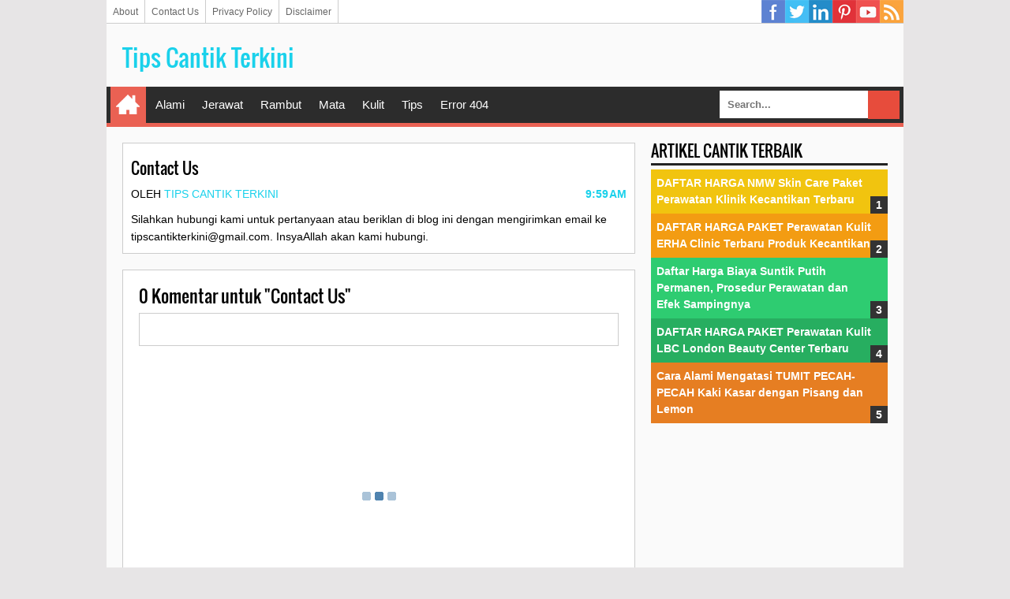

--- FILE ---
content_type: text/html; charset=utf-8
request_url: https://www.google.com/recaptcha/api2/aframe
body_size: 268
content:
<!DOCTYPE HTML><html><head><meta http-equiv="content-type" content="text/html; charset=UTF-8"></head><body><script nonce="McVHalQZN43NA2rOyej7LA">/** Anti-fraud and anti-abuse applications only. See google.com/recaptcha */ try{var clients={'sodar':'https://pagead2.googlesyndication.com/pagead/sodar?'};window.addEventListener("message",function(a){try{if(a.source===window.parent){var b=JSON.parse(a.data);var c=clients[b['id']];if(c){var d=document.createElement('img');d.src=c+b['params']+'&rc='+(localStorage.getItem("rc::a")?sessionStorage.getItem("rc::b"):"");window.document.body.appendChild(d);sessionStorage.setItem("rc::e",parseInt(sessionStorage.getItem("rc::e")||0)+1);localStorage.setItem("rc::h",'1769356090181');}}}catch(b){}});window.parent.postMessage("_grecaptcha_ready", "*");}catch(b){}</script></body></html>